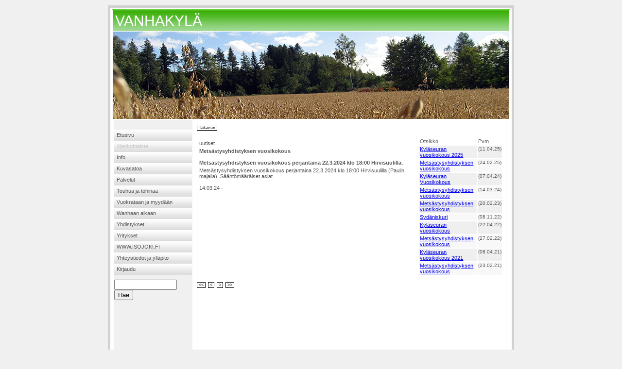

--- FILE ---
content_type: text/html;charset=ISO-8859-1
request_url: http://www.vanhakyla.fi/site?node_id=4&action=show_data&p_id=116&row=2
body_size: 7798
content:
<?xml version="1.0" encoding="iso-8859-1"?>
<!DOCTYPE html PUBLIC "-//W3C//DTD XHTML 1.0 Transitional//EN"
    "http://www.w3.org/TR/xhtml1/DTD/xhtml1-transitional.dtd">
<html xmlns="http://www.w3.org/1999/xhtml">
<head>
	<title>Kylät - Vanhakylä</title>
	<meta http-equiv="Content-Type" content="text/html; charset=ISO-8859-1"/>
	<base href="http://www.vanhakyla.fi/"/>
	<link rel="stylesheet" href="style.css" type="text/css"/>

	<!--[if IE]>
	<style type="text/css" media="screen">
       @import url("ie.css");
	</style>
	<![endif]-->

</head>
<body style="background: #F0F0F0; text-align: center">
<!-- wrap starts here -->
<div id="wrap">

<div id="wrap2">

		
	<div id="header">VANHAKYLÄ</div>
  
	<div id="banner"><img src="images/design/vanhakyla_banneri1.jpg" width=816 height=180 alt="Vanhakylä"></div>

	<div id="content-wrap">
		<table width="815" height="450" class="content">
			<tr>
				<td class="MenuBase" width="150"><table class="MenuBase" width="160" border="0" cellpadding="0" cellspacing="0">
	<tr>
		<td class="MenuBase">
			<div class="L0I"><a href="http://www.vanhakyla.fi/">Etusivu</a></div>
			
			<div class="L0S"><a class="MenuSel" href="http://www.vanhakyla.fi/site?node_id=4">Ajankohtaista</a></div><div class="L0I"><a class="MenuInc" href="http://www.vanhakyla.fi/site?node_id=79" target="_self">Info</a></div><div class="L0I"><a class="MenuInc" href="http://www.vanhakyla.fi/site?node_id=3" target="_self">Kuvasatoa</a></div><div class="L0I"><a class="MenuInc" href="http://www.vanhakyla.fi/site?node_id=56" target="_self">Palvelut</a></div><div class="L0I"><a class="MenuInc" href="http://www.vanhakyla.fi/site?node_id=5" target="_self">Touhua ja tohinaa</a></div><div class="L0I"><a class="MenuInc" href="http://www.vanhakyla.fi/site?node_id=29" target="_self">Vuokrataan ja myydään</a></div><div class="L0I"><a class="MenuInc" href="http://www.vanhakyla.fi/site?node_id=27" target="_self">Wanhaan aikaan</a></div><div class="L0I"><a class="MenuInc" href="http://www.vanhakyla.fi/site?node_id=6" target="_self">Yhdistykset</a></div><div class="L0I"><a class="MenuInc" href="http://www.vanhakyla.fi/site?node_id=24" target="_self">Yritykset</a></div><div class="L0I"><a class="MenuInc" href="http://www.isojoki.fi/" target="_blank">WWW.ISOJOKI.FI</a></div><div class="L0I"><a class="MenuInc" href="http://www.vanhakyla.fi/site?node_id=83" target="_self">Yhteystiedot ja ylläpito</a></div>
			<div class="L0I"><a href="http://www.vanhakyla.fi/site?node_id=4&amp;login=0">Kirjaudu</a></div>
			</td>
		</tr>
</table>
<FORM ACTION="http://www.vanhakyla.fi/site?node_id=4" METHOD="POST">
<INPUT TYPE="TEXT" NAME="search_phrase" VALUE="" SIZE="14"><INPUT TYPE="SUBMIT" VALUE="Hae">
</FORM>
</td>
				<td><div class="Content"><p>
	<p>
	<a class="doNavigatorLink" href="http://www.vanhakyla.fi/site?node_id=4&amp;action=list_data&amp;p_id=116&amp;ordercol=publishbegin&amp;ordertype=desc&amp;row=2#do_row_116">Takaisin</a>
</p>
<p>
	<table>
	<tr><td width=450 valign="top">
	<table>
		<tr><td><tr><td>uutiset</td></tr></td></tr>
		<tr><td><b>Metsästysyhdistyksen vuosikokous</b></td></tr>
		<tr><td></td></tr>
		<tr><td></td></tr>
		<tr><td><b>Metsästysyhdistyksen vuosikokous perjantaina 22.3.2024 klo 18:00 Hirvisuulilla.</b></td></tr>
		<tr><td>Metsästysyhdistyksen vuosikokous perjantaina 22.3.2024 klo 18:00 Hirvisuulilla (Paulin majalla). Sääntömääräiset asiat.</td></tr>
		<tr><td></td></tr>
		<tr><td></td></tr>
		<tr><td>14.03.24 - </td></tr>		
		<tr><td></td></tr>
		<tr><td></td></tr>
		<tr><td></td></tr>
		<tr><td></td></tr>
		<tr><td></td></tr>
		<tr><td></td></tr>
	</table>
	</td><td valign="top"><table class="doListBase">
<tr class="doListHeader">
	<td>Otsikko</td>
	<td>Pvm</td>
</tr>
<tr class="doListRowOdd"><td><a class="doSelectLink" href="http://www.vanhakyla.fi/site?node_id=4&amp;action=show_data&amp;p_id=119&amp;ordercol=publishbegin&amp;ordertype=desc&amp;row=1">Kyläseuran  vuosikokous 2025</a></td><td><font size="1">(11.04.25)</font></td></tr><tr class="doListRowEven"><td><a class="doSelectLink" href="http://www.vanhakyla.fi/site?node_id=4&amp;action=show_data&amp;p_id=118&amp;ordercol=publishbegin&amp;ordertype=desc&amp;row=2">Metsästysyhdistyksen vuosikokous</a></td><td><font size="1">(24.02.25)</font></td></tr>
<tr class="doListRowOdd"><td><a class="doSelectLink" href="http://www.vanhakyla.fi/site?node_id=4&amp;action=show_data&amp;p_id=117&amp;ordercol=publishbegin&amp;ordertype=desc&amp;row=3">Kyläseuran Vuosikokous</a></td><td><font size="1">(07.04.24)</font></td></tr><tr class="doListRowEven"><td><a class="doSelectLink" href="http://www.vanhakyla.fi/site?node_id=4&amp;action=show_data&amp;p_id=116&amp;ordercol=publishbegin&amp;ordertype=desc&amp;row=4">Metsästysyhdistyksen vuosikokous</a></td><td><font size="1">(14.03.24)</font></td></tr>
<tr class="doListRowOdd"><td><a class="doSelectLink" href="http://www.vanhakyla.fi/site?node_id=4&amp;action=show_data&amp;p_id=115&amp;ordercol=publishbegin&amp;ordertype=desc&amp;row=5">Metsästysyhdistyksen vuosikokous</a></td><td><font size="1">(20.02.23)</font></td></tr><tr class="doListRowEven"><td><a class="doSelectLink" href="http://www.vanhakyla.fi/site?node_id=4&amp;action=show_data&amp;p_id=114&amp;ordercol=publishbegin&amp;ordertype=desc&amp;row=6">Sydäniskuri</a></td><td><font size="1">(08.11.22)</font></td></tr>
<tr class="doListRowOdd"><td><a class="doSelectLink" href="http://www.vanhakyla.fi/site?node_id=4&amp;action=show_data&amp;p_id=113&amp;ordercol=publishbegin&amp;ordertype=desc&amp;row=7">Kyläseuran vuosikokous</a></td><td><font size="1">(22.04.22)</font></td></tr><tr class="doListRowEven"><td><a class="doSelectLink" href="http://www.vanhakyla.fi/site?node_id=4&amp;action=show_data&amp;p_id=112&amp;ordercol=publishbegin&amp;ordertype=desc&amp;row=8">Metsästysyhdistyksen vuosikokous</a></td><td><font size="1">(27.02.22)</font></td></tr>
<tr class="doListRowOdd"><td><a class="doSelectLink" href="http://www.vanhakyla.fi/site?node_id=4&amp;action=show_data&amp;p_id=111&amp;ordercol=publishbegin&amp;ordertype=desc&amp;row=9">Kyläseuran vuosikokous 2021</a></td><td><font size="1">(08.04.21)</font></td></tr><tr class="doListRowEven"><td><a class="doSelectLink" href="http://www.vanhakyla.fi/site?node_id=4&amp;action=show_data&amp;p_id=110&amp;ordercol=publishbegin&amp;ordertype=desc&amp;row=10">Metsästysyhdistyksen vuosikokous</a></td><td><font size="1">(23.02.21)</font></td></tr>

</table>
</td></tr>
	</table>
</p>
<p>
	<div class="doNavigatorBase"><a class="doNavigatorLink" href="http://www.vanhakyla.fi/site?node_id=4&amp;action=show_data&amp;row=1&amp;ordercol=publishbegin&amp;ordertype=desc">&lt;&lt;</a> <a class="doNavigatorLink" href="http://www.vanhakyla.fi/site?node_id=4&amp;action=show_data&amp;row=1&amp;ordercol=publishbegin&amp;ordertype=desc">&lt;</a>  <a class="doNavigatorLink" href="http://www.vanhakyla.fi/site?node_id=4&amp;action=show_data&amp;row=3&amp;ordercol=publishbegin&amp;ordertype=desc">&gt;</a> <a class="doNavigatorLink" href="http://www.vanhakyla.fi/site?node_id=4&amp;action=show_data&amp;row=71&amp;ordercol=publishbegin&amp;ordertype=desc">&gt;&gt;</a></div>
</p>
                         </p>
<p>
	 </p>
<table border="0" cellpadding="0" cellspacing="0" width="100%">
	<tbody>
		<tr>
			<td>
				 </td>
			<td>
				<p>
					 </p>
				<p>
					 </p>
			</td>
		</tr>
	</tbody>
</table>
<p>
	              </p>
<p>
	 </p>
<p>
	 </p>
<blockquote dir="ltr" style="MARGIN-RIGHT: 0px">
	<blockquote dir="ltr" style="MARGIN-RIGHT: 0px">
		 </blockquote>
</blockquote>
</div></td>
			</tr>
		</table>
	</div>

	<div id="footer">&nbsp;</div>	

<!-- wrap ends here -->
</div>

</div>

</body>



</html>

--- FILE ---
content_type: text/css
request_url: http://www.vanhakyla.fi/style.css
body_size: 3669
content:
/* Common */

body {
	font: 8pt Verdana, Tahoma, arial, sans-serif;
	color: #555; 
	margin-top: 1em;
}

TD {
	vertical-align: top;
	font: 8pt Verdana, Tahoma, arial, sans-serif;
}

#wrap {
	width: 820px;
	background: White;
	margin: 0 auto;
	padding: 3px;
	border: 5px solid #D1D1D1;
	text-align: center;
}

#wrap2 {
	width: 816px;
	background: White;
	border: 1px solid #5FCC30;
	text-align: center;
	padding: 1px;
}

#content-wrap {
	clear: both;
	width: 815px;
	padding: 0; 
	text-align: left;

}

#header {
	width: 811px;
	position: relative;
	height: 38px;
	background: url(images/design/header_vih.jpg) center top;
	padding-top: 5px;	
	padding-left: 5px;	
	color: #FFF;
	text-align: left;
	font: 30px 'Trebuchet MS', Arial, Sans-serif;
}

#banner {
	border-top: 1px solid #FFFFFF;
}

DIV.Content {
	font-size : 8pt;
	margin-top: 1em;
	margin-left: 0.5em;
	margin-right: 0.5em;
	margin-bottom: 0.25em;
}

TABLE.ajankohtaista {
	border: 1px solid #5FCC30;

}

TD.ajank_otsikko {
	background-image: url(images/design/ajank_tausta_vih.jpg);
	color: #FFFFFF;
	font: bold 10pt 'Trebuchet MS', Tahoma, Verdana;
	line-height: 20px;
	padding-left: 2px;
	
		
}

#footer {
	background-image: url(images/design/menutausta1.jpg);
	border-top: 1px solid #C0C0C0;
	text-align: left;
		
}

/* Menu */
TABLE.MenuBase {
	background: #AFC6DB;	
}

TD.MenuBase {
	background: #F0F0F0;
	padding-top: 1em;
	padding-bottom: 1em;
}

DIV.L0I a {
	color: #555;
	margin-left: 0;
	background-image: url(images/design/menutausta1.jpg);
	line-height: 23px;
	vertical-align: middle;
	display: block;
	text-decoration: none;
	padding-left: 5px;		
}

DIV.L0I a:hover {
	color: #C7C7C7;	
}

DIV.L0S a {
	color: #C8C8C8;
	margin-left: 0;
	background-image: url(images/design/menutausta1.jpg);
	line-height: 23px;
	vertical-align: middle;
	display: block;
	text-decoration: none;
	padding-left: 5px;
}

DIV.L0S a:hover {
	color: #C7C7C7;	
}

DIV.L1I a {
	color: #555;
	margin-left: 1em;
	line-height: 20px;
	vertical-align: middle;
	display: block;
	text-decoration: none;
	padding-left: 5px;		
}

DIV.L1I a:hover {
	color: #C7C7C7;	
}

DIV.L1S a {
	color: #C8C8C8;
	margin-left: 1em;
	line-height: 20px;
	vertical-align: middle;
	display: block;
	text-decoration: none;
	padding-left: 5px;
}

DIV.L1S a:hover {
	color: #C7C7C7;	
}

DIV.L2I a {
	color: #555;
	margin-left: 1em;
	line-height: 20px;
	vertical-align: middle;
	display: block;
	text-decoration: none;
	padding-left: 15px;		
}

DIV.L2I a:hover {
	color: #C7C7C7;	
}

DIV.L2S a {
	color: #C8C8C8;
	margin-left: 1em;
	line-height: 20px;
	vertical-align: middle;
	display: block;
	text-decoration: none;
	padding-left: 15px;
}

DIV.L2S a:hover {
	color: #C7C7C7;	
}

/* Feedback */
.FeedbackBase {
	background: #6E94B7;
}

.FeedbackHeader {
	background: #AFC6DB;
	font-weight: Bold;
}


#kuvagalleria img {
	padding: 8px;
	border: 1px solid #C0C0C0;
	background-color: #fff;
}

#kuvagalleria:hover img {
	padding: 8px;
	border: 1px solid #808080;
}

TD.galleria {
	padding: 10px;
}

.doListRowEven {
	background: #F8F8F8;
}

.doListRowOdd {
	background: #EFEFEF;
}

.doNavigatorBase {
	font-size: 7pt;	
}

a.doNavigatorLink { 
	color: #000000;
	font-size: 7pt;
	font-weight: normal; 
	border: 1px solid #000000; 
	text-decoration: none; 
	padding: 0 3px; 
	margin: 0 1px; 
	width: 2em;
	display: inline;

}

a.doNavigatorLink:hover { 
	background-color: #C0C0C0;
}

p.ingress {
	margin-top: 0.5em;
}

